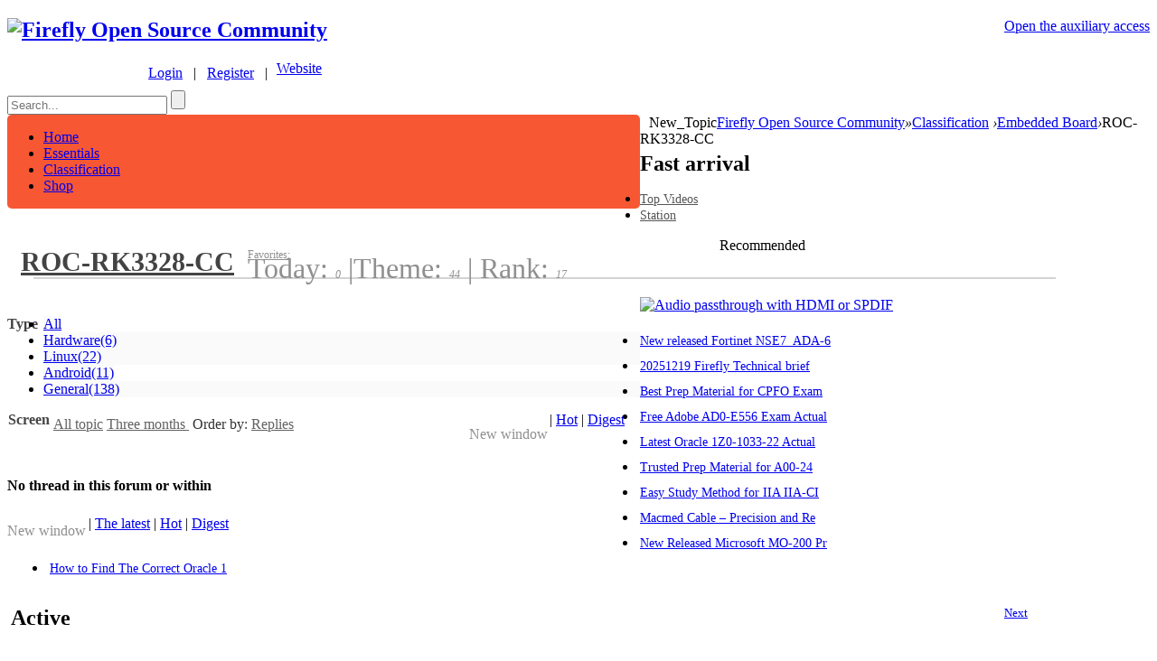

--- FILE ---
content_type: text/html; charset=gbk
request_url: https://bbs.t-firefly.com/forum.php?mod=forumdisplay&fid=159&filter=digest&digest=1&typeid=201&orderby=replies&dateline=7948800
body_size: 12198
content:
<!DOCTYPE html PUBLIC "-//W3C//DTD XHTML 1.0 Transitional//EN" "http://www.w3.org/TR/xhtml1/DTD/xhtml1-transitional.dtd">
<html xmlns="http://www.w3.org/1999/xhtml">
<head>
<meta http-equiv="Content-Type" content="text/html; charset=gbk" />
<title>Android - ROC-RK3328-CC -  Firefly Open Source CommunityROC-RK3328-CC</title>

<meta name="keywords" content="ROC-RK3328-CC" />
<meta name="description" content="ROC-RK3328-CC ,Firefly Open Source Community" />
<meta name="generator" content="Discuz! X3.1" />
<base href="https://bbs.t-firefly.com/" /><link rel="stylesheet" type="text/css" href="data/cache/style_5_common.css?bpc" /><link rel="stylesheet" type="text/css" href="data/cache/style_5_forum_forumdisplay.css?bpc" /><script type="text/javascript">var STYLEID = '5', STATICURL = 'static/', IMGDIR = 'static/image/common', VERHASH = 'bpc', charset = 'gbk', discuz_uid = '0', cookiepre = 'KsJe_2132_', cookiedomain = '', cookiepath = '/', showusercard = '0', attackevasive = '0', disallowfloat = 'viewwarning', creditnotice = '1|Prestige|,2|Money|,3|Contribution|', defaultstyle = '', REPORTURL = 'aHR0cDovL2Jicy50LWZpcmVmbHkuY29tL2ZvcnVtLnBocD9tb2Q9Zm9ydW1kaXNwbGF5JmZpZD0xNTkmZmlsdGVyPWRpZ2VzdCZkaWdlc3Q9MSZ0eXBlaWQ9MjAxJm9yZGVyYnk9cmVwbGllcyZkYXRlbGluZT03OTQ4ODAw', SITEURL = 'https://bbs.t-firefly.com/', JSPATH = 'static/js/', DYNAMICURL = '';</script>
<script src="static/js/common.js?bpc" type="text/javascript"></script>
<link rel="shortcut icon" type="image/x-icon" href="favicon.ico">
    
 <meta name="application-name" content="Firefly Open Source Community" />
<meta name="msapplication-tooltip" content="Firefly Open Source Community" />
<meta name="msapplication-task" content="name=Classification;action-uri=https://bbs.t-firefly.com/forum.php;icon-uri=https://bbs.t-firefly.com/static/image/common/bbs.ico" />
<link rel="archives" title="Firefly Open Source Community" href="https://bbs.t-firefly.com/archiver/" />
<link rel="alternate" type="application/rss+xml" title="Firefly Open Source Community - Firefly Open Source Community" href="https://bbs.t-firefly.com/forum.php?mod=rss&fid=159&amp;auth=0" />
<script src="static/js/forum.js?bpc" type="text/javascript"></script>

<!-- jquery包引用 -->
<script src="template/tchip_one/js/jquery-1.8.3.min.js" type="text/javascript"></script>  

<script type="text/javascript">  
var num = 0;
$(function(){
$$("#toUserActive").click(function(){
if(num==6){
num = 0;
}
$$.get('/en/forum.php?mod=forumdisplay&fid=90&member=active&num='+num,function(data){
$$(".ajax-member").html(data);	
});
num++;
});
});

     var $$ = jQuery.noConflict();
</script> 

</head>
<style type="text/css">
    #customBtn {
display: inline-block;
color: white;
width: 132px;
height: 22px;
border-radius: 3px;
line-height: 22px;
background-color: #cc3732;
background-image: url(/static/image/common/gg_login.png);
background-repeat: no-repeat;
cursor:pointer;
    }
    span.label {
      font-weight: bold;
    }

.xl1 li a{
    font-size:12px;
 }
  .xl1 ul{

  }
    .tchip_li li{
    	
      padding:5px 3px;
   }
  .tchip_li li a{
   font-size:13px;
  }
  .tchip_li li a:hover{
   color:#FC7A5C;
  }
  .mls img{
    border-radius:5px;
  }
  #phone_info_box{
border:#CCCCCC solid 1px;
    
    border-radius:5px;
    margin:15px 0px;
  }
  .u_p_ext{
margin:5px 10px ;
  }
  .p_ver{

    float:left;
    
  }
.slidebar li{width:14px;height:14px;margin:0 5px;}
.slidebar li.on {width:11px;height:11px;margin:2px 5px 0 5px;}

</style>
<script type="text/javascript">
<!--
   

      
//-->
</script>

<body id="nv_forum" class="pg_forumdisplay" onkeydown="if(event.keyCode==27) return false;">
<div id="append_parent"></div>
<div id="ajaxwaitid"></div>

<!--顶部导航 -->
<div id="toptb" class="cl">
<div class="wp">
<div class="z">

</div>
<div class="y" style="float:right;">
<a id="switchblind" href="javascript:;" onClick="toggleBlind(this)" title="Open the auxiliary access" class="switchblind">Open the auxiliary access</a>
</div>
</div>
</div>
       <!--顶部导航 -->
       
<div id="qmenu_menu" class="p_pop blk" style="display: none;">
<div class="ptm pbw hm">
Please <a href="javascript:;" class="xi2" onclick="lsSubmit()"><strong>Login</strong></a> After using the shortcut navigation<br />No Account? <a href="member.php?mod=register" class="xi2 xw1">Register</a>
</div>
</div><!-- 头部 -->
<div id="hd">
<div class="wp" >
<div class="hdc cl" style="margin:0px;"><h2><a href="./" title="Firefly Open Source Community">

<img src="template/image/logo2023.png" alt="Firefly Open Source Community" border="0" />
</a>
</h2>
<div><style>
.user-icons{
display: inline-block;
background-image: url(template/image/user-icon.png);
background-repeat: no-repeat;
background-position: left 6px;
padding-left: 24px;
}

.chabox{
position: absolute;
left: -29px;
top: 0px;
height: 211px;
width: 124px;
text-align: left;
z-index:999;
}

.sele{
background-image: url("template/image/select.gif");
background-repeat: no-repeat;
background-position: center center;
height: 8px;
width: 19px;
display: inline-block;
}
.chabox .ind{
background-image: url("template/image/top.png");
background-repeat: no-repeat;
line-height: 37px;
height: 39px;
width: 124px;
padding-left:29px;
}
.chabox .son{
/* background-image: url("template/image/mids.png");
background-repeat: no-repeat; */
text-align:center;
line-height:34px;
height: 35px;
width: 120px;
margin-left: 1px;
background: #fff;
border-bottom: 1px solid #E3E3E4;
border-right: 1px solid #E3E3E4;
border-left: 1px solid #E3E3E4;
border-radius: 0 0 5px 5px;
}
.chabox .bot{
background-image: url("template/image/bot.png");
background-repeat: no-repeat;
text-align:center;
line-height:35px;
height: 37px;
width: 124px;
}
#um .chabox .bot a{
color:#e85b38;
font-size:14px;
background-image: url("template/image/car.png");
background-repeat: no-repeat;
padding-left:25px;
}
#um .chabox .bot a:hover{
color:#fd864d;
background-image: url("template/image/car-ho.png");
background-repeat: no-repeat;
}

#um .chabox .son a:hover{
color:#fd864d;
}

#son1 a:hover{ color:#e85b38; text-decoration:none; }

</style>
<script type="text/javascript">
<!--
 function user_info(obj){

showMenu({'ctrlid':obj.id,'duration':2,'ctrlclass':'user_info'});

}
function tchip_info(obj){

  showMenu({'ctrlid':obj.id,'duration':2,'ctrlclass':'tchip_info'});
  
}
function tchip_info_out(){
$$("#tchip_web").css("margin-left","0");
}

$$(function(){
$$(".langBox").mouseover(function() {
$$(".chabox").show();
});

$$(".langBox").mouseout(function() {
$$(".chabox").hide();
});	
});


//-->
</script>
<style>
<!--

-->
</style>

<div id="um" >

  <div style="float:left;margin:5px 10px 0px 120px;" class="user-header">&nbsp;&nbsp;&nbsp;<a class="user-icons" href="member.php?mod=logging&amp;action=login">Login</a><span>&nbsp;&nbsp;&nbsp;|&nbsp;&nbsp;&nbsp;</span><a href="member.php?mod=register">Register</a><span>&nbsp;&nbsp;&nbsp;|</span></div>
 
  
  
   <div class="langBox" id="header_tchip_info" style="float:left;">
  <a class="avt y" href="http://en.t-firefly.com" target="_blank" ><span id="tchip_web">Website</span><span class="sele"></span></a>
  <div class="chabox" style="display:none;">
  <div class="ind"><a class="avt y" href="http://en.t-firefly.com" target="_blank" ><span id="tchip_web">Website</span><span class="sele"></span></a></div>
 <div class="son" id="son1"><a href="http://dev.t-firefly.com/" target="_blank">中文社区</a></div>
<!--  <div class="son" id="son1"><a href="http://en.t-firefly.com/product/industry/aio_3399.html" target="_blank">AIO-3399J</a></div>
 <div class="son" id="son1"><a href="http://en.t-firefly.com/product/industry/aio_3288.html" target="_blank">AIO-3288J</a></div>
 <div class="son" id="son1"><a href="http://en.t-firefly.com/product/rocrk3328cc.html" target="_blank">ROC-RK3288-CC</a></div>
<div class="son" id="son1"><a href="http://en.t-firefly.com/product/rk3399/index.html" target="_blank">Firefly-RK3399</a></div>
<div class="son" id="son1"><a href="http://en.t-firefly.com/product/rk3288/index.html" target="_blank">Firefly-RK3288</a></div>
<div class="son" id="son1"><a href="http://en.t-firefly.com/product/prime/index.html">FirePrime</a></div>
<div class="bot" id="son1"><a href="http://shop.t-firefly.com" target="_blank">Buy</a></div> -->
  </div>
</div>
</div>
  <div id="header_tchip_info_menu" style="display:none;">
<div class="uinfo_t_bg"></div>
<div class="uinfo_t_box">
<ul class="uinfo_t_box_other">
<li>内测申请</li>
<li>四格报告</li>
<li>机型投票</li>
<li>English</li>
</ul>
</div></div>
 <div style="clear:both; margin-bottom:10px;"></div>
<!-- 搜索 --> <div  id="searchbar" class="cl">
<form id="scbar_form" method="post" autocomplete="off" onsubmit="searchFocus($('scbar_txt'))" action="search.php?searchsubmit=yes" target="_blank">
<input type="hidden" name="mod" id="scbar_mod" value="search" />
<input type="hidden" name="formhash" value="970f7004" />
<input type="hidden" name="srchtype" value="title" />
<input type="hidden" name="srhfid" value="159" />
<input type="hidden" name="srhlocality" value="forum::forumdisplay" />
<script type="text/javascript">
    function clearvalue(id){
        //alert(id);
                  // $$('#'+id).attr("value","");
    }
</script>
 <input id="scbar_txt" onfocus='clearvalue(this.id)'type="text" autocomplete="off" value="" name="srchtxt" placeholder="Search...">
         <input id="scbar_submit" type="submit" name="searchsubmit" value="">

</form>
</div>

 </div>
</div>
                
<div class="p_pop h_pop" id="mn_userapp_menu" style="display: none"></div><div id="mu" class="cl">
</div></div>
</div>             <!-- 主导航 -->
<div id="nv" style="margin-top:0px;margin:0 auto;min-width: 1000px;">
<div  class="nvleft" style="width:700px;overflow:hidden;background-color: #F75733;border-radius:5px;float: left;">
<a href="javascript:;" id="qmenu" onMouseOver="delayShow(this, function () {showMenu({'ctrlid':'qmenu','pos':'34!','ctrlclass':'a','duration':2})})"></a>
<ul>  
  
  
  
  
  
  
<li id="mn_Nd041" ><a href="forum.php?mod=forumdisplay&fid=100" hidefocus="true"  >Home</a></li>   
  
<li id="mn_N47e1" ><a href="forum.php?gid=154" hidefocus="true"  >Essentials</a></li>   
  
<li id="mn_forum" ><a href="forum.php" hidefocus="true"  >Classification</a></li>   
  
<li id="mn_Nc74d" ><a href="https://www.firefly.store" hidefocus="true"  >Shop</a></li>   
                    
</ul>
</div>
<div class="big_post_btn" style="float: left;margin-left: 10px;">
   <a onclick="showDialog('<div id=dialog_login><div id=tchip_login><a href=member.php?mod=logging&action=login><span></span></a><a id=a_1 href=member.php?mod=logging&action=login>Login</a></div><div id=tchip_reg><a href=member.php?mod=register><span></span></a><a id=a_2 href=member.php?mod=register>register</a></div></div>',
'info','<div id=tchip_title>You need to log in to continue the operation</div>')">New_Topic</a>
  
</div>
</div>
 <!-- 主导航 -->
       <!-- 头部 -->
<div id="wp" class="wp">


<style>
<!--
    .bankname{width:50px;font-weight:bold;color:#434343;float:left;}
    .song14{font-family:宋体;font-size:14px;}
    .counts{font-size:12px;color:#8f8f8f;}
    .showmenu_miui{color:#626262;}
    .pgb a{border:solid #E6E6E6 1px!important;border-radius:5px!important;font-family:宋体;font-size:13px;color:#999999;}
    .tchip_recommed  .b_t{margin:5px 0;}
    /* .mls li{margin:2px 4px;} */
   .tchip_li{}
   .tchip_recommed .xl2 li a{color:#959595;}
   .mls li:nth-child(3n-1){margin:0 30px;}
   .tchip_li{padding:0 14px;}
   .tchip_li li a{font-size: 14px;}
   .tchip_recommed .xl2 li a{color:#555;font-size: 14px;}

   .slidebar{
      position: absolute; 
      top: 260px!important; 
      left: 300px!important;
   }
   .slidebar li{
   width: 11px; height: 11px;
  border-radius:8px;
  margin: 2px 5px 0 5px;
   }
   .drag .frame-1-2-l{
   width: 250px;
   }
   .drag .frame-1-2-r{
   width: 420px;
   }
   .index_hot_posts h3{
   font-size: 16px; color: #555; margin-bottom: 10px;
   }
   .index_hot_posts ul{
   /* margin-top: 10px; */
   }
   .index_hot_posts ul li{
   margin-bottom: 6px;
   }
   .index_hot_posts ul li a{
   font-size: 13px; color: #555;
   }
   .index_hot_posts .hot_head_right a{
    font-size: 14px; color: #fff; background: #f26039;
    padding: 4px 8px;
    	border-radius: 5px;
    	cursor: pointer;
   }
-->
</style>
<style id="diy_style" type="text/css"></style>

<!--[diy=diynavtop]--><div id="diynavtop" class="area"></div><!--[/diy]-->
<div id="pt" class="bm cl">
<div class="z" >
<a href="./" class="nvhm" title="Home">Firefly Open Source Community</a><em>&raquo;</em><a href="forum.php">Classification</a> <em>&rsaquo;</em><a href="forum.php?mod=forumdisplay&fid=259">Embedded Board</a><em>&rsaquo;</em>ROC-RK3328-CC</div>
</div>
 
<div class="wp">
<!--[diy=diy1]--><div id="diy1" class="area"></div><!--[/diy]-->
</div>
<div class="boardnav" style="margin-top:0px; margin-bottom:62px;">
<div id="ct" class="wp cl">
       <!-- 主题列表页开始 -->


<div class="drag">
<!--[diy=diy4]--><div id="diy4" class="area"></div><!--[/diy]-->
</div>




<div id="pgt" class="bm bw0 pgs cl" style="display:none;">
<span id="fd_page_top"></span>
<span class="pgb y"  ><a href="forum.php">Back</a></span>
<a href="javascript:;" id="newspecial" onmouseover="$('newspecial').id = 'newspecialtmp';this.id = 'newspecial';showMenu({'ctrlid':this.id})" onclick="showWindow('newthread', 'forum.php?mod=post&action=newthread&fid=159')" title="Add thread"><img src="static/image/common/pn_post.png" alt="Add thread" /></a>    <script type="text/javascript">
        function move_fast_dxcaptha_before_submit() {
            if($('livereplysubmit')){
                var livereplysubmit = document.getElementById('livereplysubmit');
                var dxcaptha = document.getElementById('dx_forumdisplay_postbutton_top');

                var parentNode = livereplysubmit.parentNode;
                parentNode.insertBefore(dxcaptha, livereplysubmit);
            }else{
                $('dx_forumdisplay_postbutton_top').style.display = "none";
            }
        }
        _attachEvent(window, 'load', move_fast_dxcaptha_before_submit);

    </script></div>

<div style="float: left; width: 700px;">
<!-- 帖子列表 -->
<div class="forum_list_lefts" style="overflow:hidden;width:700px;float:left;height:auto;">

<!-- 每日语录 -->
<div  id="threadlist" class="tl bm bmw">
<!-- 版块分区名称 -->
<h1 class="xs2" style="height:auto;overflow:hidden;">
<!-- 版块分区名称 -->
<div style="width:auto;float:left; line-height:76px; margin-left:15px;"><a style="font-size:30px;color:#434343" href="forum-159-1.html">ROC-RK3328-CC</a></div>
<div class="song12" style="margin:23px 0 0 15px;;float:left;width:auto;color:#8F8F8F;font-weight:normal;">
<!-- 收藏 -->
<a style="display:block;padding:0px;margin:0; color:#8f8f8f; font-size:12px;" href="home.php?mod=spacecp&amp;ac=favorite&amp;type=forum&amp;id=159&amp;handlekey=favoriteforum&amp;formhash=970f7004"  onclick="showWindow(this.id, this.href, 'get', 0);">Favorites:
<span class="xi1" id="number_favorite"  style="display:none;"><span id="number_favorite_num">0</span></span></a>
<!-- 今日贴数-->
<span style=" line-height:14px; color:#8f8f8f">Today: <em class="counts" >0</em>
<!-- 主题数--><span class="pipe">|</span>Theme: <em class="counts">44</em>
<span class="pipe">|</span>
Rank: <em class="counts">17</em>
</span>

</div>



<!-- 版主 -->
<div class="" style="float:right; font-size:12px; font-weight:normal; margin-top:39px;">
<!-- 主题、排名、发贴 -->
<!--<div class="bm bml pbn" style="height:auto;background:#F0F0F0;margin:0px;border:0px;">-->
<div class="bm_h cl" style="height:auto;">
<!-- 隐藏起来 -->
<span class="y" style="display:none;">
<a style="" href="home.php?mod=spacecp&amp;ac=favorite&amp;type=forum&amp;id=159&amp;handlekey=favoriteforum&amp;formhash=970f7004" id="a_favorite" class="fa_fav" onclick="showWindow(this.id, this.href, 'get', 0);">Add to favorites <strong class="xi1" id="number_favorite"  style="display:none;">(<span id="number_favorite_num">0</span>)</strong></a>
<span class="pipe">|</span><a href="forum.php?mod=rss&amp;fid=159&amp;auth=0" class="fa_rss" target="_blank" title="RSS">Rss</a>
</span>


</div>

</div>




</h1>



<!-- 过滤 -->

<div class="forum-display-header">
<!-- 版块过滤 -->
<!-- 分类过滤 -->
<div>
<!-- 分类名 -->
<div class="bankname song12" style="float:left; width:auto; margin-right: 4px;">Type</div>
<ul id="thread_types" class="ttp bm cl song12" style="border:0;">
<li id="ttp_all" >
<a style="border:0;background:#FAFAFA;"  href="forum.php?mod=forumdisplay&amp;fid=159">All</a></li><li style="background:#FAFAFA;"><a style="border:0;background:#FAFAFA;"  href="forum.php?mod=forumdisplay&amp;fid=159&amp;filter=typeid&amp;typeid=199&digest=1&orderby=replies&dateline=7948800">
Hardware<span class="xg1 sec_counts">(6)</span></a></li>
<li style="background:#FAFAFA;"><a style="border:0;background:#FAFAFA;"  href="forum.php?mod=forumdisplay&amp;fid=159&amp;filter=typeid&amp;typeid=200&digest=1&orderby=replies&dateline=7948800">
Linux<span class="xg1 sec_counts">(22)</span></a></li>
<li class="xw1 a"><a style="background:#FAFAFA;border:0;" href="forum.php?mod=forumdisplay&amp;fid=159">
Android<span class="xg1 sec_counts">(11)</span></a></li>
<li style="background:#FAFAFA;"><a style="border:0;background:#FAFAFA;"  href="forum.php?mod=forumdisplay&amp;fid=159&amp;filter=typeid&amp;typeid=202&digest=1&orderby=replies&dateline=7948800">
General<span class="xg1 sec_counts">(138)</span></a></li>
</ul>
</div>

<!--筛选-->
<div class="filter_sel" style="height:47px; margin-left:-17px; padding-left:18px; padding-right:17px;">
<!--  -->
<style>

</style>
<span class="bankname song12">Screen</span>

<span class="song12 z" style=" height:47px;">
<a id="filter_special" class="showmenu_miui xi2" onclick="showMenu(this.id)" href="javascript:;">All topic</a>
<a id="filter_threadtimes" class="showmenu_miui a_g" onclick="showMenu(this.id)" href="javascript:;">
           Three months        </a>

<a style="display:inline-block;height:28px;line-height:28px; color:#333;">&nbsp;Order by: </a>
<a id="filter_threadsort" class="showmenu_miui a_g" onclick="showMenu(this.id)" href="javascript:;">
   Replies </a>
</span>
<span class="song12"style="color:#99999;float:right;">
   <span id="atarget" onclick="setatarget(1)" class="y" title="Open posts in a new window" style="color:#8F8F8F;float:left;margin-top:16px; margin-right:2px;" >New window</span>
<span class="pipe">|</span>
<a href="forum.php?mod=forumdisplay&amp;fid=159&amp;filter=heat&amp;orderby=heats" class="xi2">Hot</a>
<span class="pipe">|</span>
<a href="forum.php?mod=forumdisplay&amp;fid=159&amp;filter=digest&amp;digest=1&typeid=201&orderby=replies&dateline=7948800" class="xi2 xw1">Digest</a>
</span>
</div>
</div>
<!-- 过滤 -->

<div class="threadlist_inner" style="margin-top:10px;">

<div class="bm_c" >
<script type="text/javascript">var lasttime = 1768759458;var listcolspan= '5';</script>
<div id="forumnew" style="display:none"></div>
<form  method="post" autocomplete="off" name="moderate" id="moderate" action="forum.php?mod=topicadmin&amp;action=moderate&amp;fid=159&amp;infloat=yes&amp;nopost=yes">
<input type="hidden" name="formhash" value="970f7004" />
<input type="hidden" name="listextra" value="page%3D1%26filter%3Ddigest%26digest%3D1%26typeid%3D201%26orderby%3Dreplies%26dateline%3D7948800" />
<table summary="forum_159" cellspacing="0" cellpadding="0" id="threadlisttableid" >
<tbody  id="separatorline" class="emptb">
<tr><td class="icn" ></td>
<th></th>
<td class="by"></td><td class="num"></td><td class="by"></td></tr></tbody>
<tbody  class="bw0_all"><tr><th colspan="5"><p class="emp">No thread in this forum or within</p></th></tr></tbody>
</table><!-- end of table "forum_G[fid]" branch 3/3 -->
</form>
</div>
</div>
</div>

<div id="filter_special_menu" class="p_pop" style="display:none" change="location.href='forum.php?mod=forumdisplay&fid=159&filter='+$('filter_special').value">
<ul>
<li><a href="forum.php?mod=forumdisplay&amp;fid=159">All Theme</a></li>
<li><a href="forum.php?mod=forumdisplay&amp;fid=159&amp;filter=specialtype&amp;specialtype=poll&digest=1&typeid=201&orderby=replies&dateline=7948800">Vote</a></li></ul>
</div>
<div id="filter_reward_menu" class="p_pop" style="display:none" change="forum.php?mod=forumdisplay&amp;fid=159&amp;filter=specialtype&amp;specialtype=reward&digest=1&typeid=201&orderby=replies&dateline=7948800&amp;rewardtype='+$('filter_reward').value">
<ul>
<li><a href="forum.php?mod=forumdisplay&amp;fid=159&amp;filter=specialtype&amp;specialtype=reward&digest=1&typeid=201&orderby=replies&dateline=7948800">All Reward</a></li>
<li><a href="forum.php?mod=forumdisplay&amp;fid=159&amp;filter=specialtype&amp;specialtype=reward&digest=1&typeid=201&orderby=replies&dateline=7948800&amp;rewardtype=1">The ongoing</a></li></ul>
</div>

<div id="filter_orderby_menu" class="p_pop" style="border:red solid 1px;display:none;">
<ul>
<li><a href="forum.php?mod=forumdisplay&amp;fid=159">Default sort</a></li>
<li><a href="forum.php?mod=forumdisplay&amp;fid=159&amp;filter=author&amp;orderby=dateline&digest=1&typeid=201&dateline=7948800">Post time</a></li>
<li><a href="forum.php?mod=forumdisplay&amp;fid=159&amp;filter=reply&amp;orderby=replies&digest=1&typeid=201&dateline=7948800">Replies</a></li>
<li><a href="forum.php?mod=forumdisplay&amp;fid=159&amp;filter=reply&amp;orderby=views&digest=1&typeid=201&dateline=7948800">View</a></li>
<li><a href="forum.php?mod=forumdisplay&amp;fid=159&amp;filter=lastpost&amp;orderby=lastpost&digest=1&typeid=201&dateline=7948800">Last Post</a></li>
<li><a href="forum.php?mod=forumdisplay&amp;fid=159&amp;filter=heat&amp;orderby=heats">Hot</a></li>
</ul>
</div>
<!--新窗，最新、、、如果打开的是首页的话，就显示在底部，其它的上面 -->
<div class="bm bw0 pgs cl pages" style=" margin-top:1px;">

<span class="song12" style="color: #99999;float:left; line-height:32px;" >
   <span id="atarget" onclick="setatarget(1)" class="y" title="Open posts in a new window" style="color:#8F8F8F;float:left;margin-top:8px; margin-right:3px;" >New window</span>
<span class="pipe">|</span>
<a href="forum.php?mod=forumdisplay&amp;fid=159" class="xi2">The latest</a>
<span class="pipe">|</span>
<a href="forum.php?mod=forumdisplay&amp;fid=159&amp;filter=heat&amp;orderby=heats" class="xi2">Hot</a>
<span class="pipe">|</span>
<a href="forum.php?mod=forumdisplay&amp;fid=159&amp;filter=digest&amp;digest=1&typeid=201&orderby=replies&dateline=7948800" class="xi2 xw1">Digest</a>
</span>



<span id="fd_page_bottom"></span>



</div>
<!--新窗，最新、、、-->
</div>
<!-- 过滤弹出框 -->
<div id="filter_threadtimes_menu" class="p_pop" style="width: 74px; position: absolute; z-index: 301; left: 160.6px; top: 109px;display:none;">
<ul class="pop_moremenu">

<li><a href="forum.php?mod=forumdisplay&amp;fid=159&amp;orderby=replies&amp;filter=dateline&digest=1&typeid=201&orderby=replies" >All time</a></li>
<li><a href="forum.php?mod=forumdisplay&amp;fid=159&amp;orderby=replies&amp;filter=dateline&amp;dateline=86400&digest=1&typeid=201&orderby=replies" >One day</a></li>
<li><a href="forum.php?mod=forumdisplay&amp;fid=159&amp;orderby=replies&amp;filter=dateline&amp;dateline=172800&digest=1&typeid=201&orderby=replies" >Two days</a></li>
<li><a href="forum.php?mod=forumdisplay&amp;fid=159&amp;orderby=replies&amp;filter=dateline&amp;dateline=604800&digest=1&typeid=201&orderby=replies" >One week</a></li>
<li><a href="forum.php?mod=forumdisplay&amp;fid=159&amp;orderby=replies&amp;filter=dateline&amp;dateline=2592000&digest=1&typeid=201&orderby=replies" >one month</a></li>
<li><a href="forum.php?mod=forumdisplay&amp;fid=159&amp;orderby=replies&amp;filter=dateline&amp;dateline=7948800&digest=1&typeid=201&orderby=replies" class="xw1">Three months</a></li>

</ul>
</div>

<div id="filter_threadsort_menu" class="p_pop" style="width:74px; position: absolute; z-index: 301; left: 279.233px; top: 108px;display:none;" >

<ul class="pop_moremenu">
<li><a href="forum.php?mod=forumdisplay&amp;fid=159&amp;filter=author&amp;orderby=lastpost&digest=1&typeid=201&dateline=7948800" >Reply time</a></li>
<li><a href="forum.php?mod=forumdisplay&amp;fid=159&amp;filter=author&amp;orderby=dateline&digest=1&typeid=201&dateline=7948800" >Post time</a></li>
<li><a href="forum.php?mod=forumdisplay&amp;fid=159&amp;filter=reply&amp;orderby=replies&digest=1&typeid=201&dateline=7948800" class="xw1">Replies</a></li>
<li><a href="forum.php?mod=forumdisplay&amp;fid=159&amp;filter=reply&amp;orderby=views&digest=1&typeid=201&dateline=7948800" >View</a></li>
</ul>
</div>


<!-- 帖子列表 -->
</div>
<div class="forum_list_rights">
   <!-- 发贴 -->
     <!-- 版块推荐 --> <div class="tchip_recommed special"><!--[diy=diy8]--><div id="diy8" class="area"><div id="framebAGffh" class="frame move-span cl frame-1"><div id="framebAGffh_left" class="column frame-1-c"><div id="framebAGffh_left_temp" class="move-span temp"></div><div id="portal_block_133" class="block move-span"><div id="portal_block_133_content" class="dxb_bc">  <h2 class="b_t">Fast arrival</h2>
<div class="module cl xl xl2">
 
<ul><li class="lc"><a href="forum.php?mod=forumdisplay&fid=204" title="Top Videos" target="_self" style="font-size:14px;">Top Videos</a></li><li><a href="http://station.t-firefly.com/" title="Station" target="_self">Station</a></li></ul>
</div> </div></div></div></div></div><!--[/diy]--></div><!-- 版块推荐 -->
     <!-- 热帖排行 --> <div class="tchip_recommed" style="padding: 0 4px;"><!--[diy=diy9]--><div id="diy9" class="area"><div id="frameSkGT0W" class="frame move-span cl frame-1"><div id="frameSkGT0W_left" class="column frame-1-c"><div id="frameSkGT0W_left_temp" class="move-span temp"></div><div id="portal_block_134" class="block move-span"><div id="portal_block_134_content" class="dxb_bc"><span class="b_t" style="padding: 0;font-size:16px;color:#000000;margin-left:5%;padding-left:2%;">Recommended</span>
<div style="width:90%;height:2px;background-color:#D3D3D3;margin-left:2%;margin-top:26px;">
</div>
<div class="module cl xld"><dl class="cl" style="margin-top:20px;">
	<dd class="m"><a href="forum.php?mod=viewthread&tid=270" target="_blank"><img src="data/attachment/forum/201411/18/230647vg7gd77a2gbaie71.jpg" width="230" height="200" alt="Audio passthrough with HDMI or SPDIF" /></a></dd>


</dl></div></div></div><div id="portal_block_135" class="block move-span"><div id="portal_block_135_content" class="dxb_bc"><div class="module tchip_li" style="padding: 0;">
<ul><li><a href="forum.php?mod=viewthread&tid=18307" title="New released Fortinet NSE7_ADA-6.3 Practice Exam Question PDF" target="_blank">New released Fortinet NSE7_ADA-6</a></li><li><a href="forum.php?mod=viewthread&tid=23077" title="20251219 Firefly Technical brief" target="_blank">20251219 Firefly Technical brief</a></li><li><a href="forum.php?mod=viewthread&tid=23117" title="Best Prep Material for CPFO Exam" target="_blank">Best Prep Material for CPFO Exam</a></li><li><a href="forum.php?mod=viewthread&tid=18345" title="Free Adobe AD0-E556 Exam Actual Questions 2025" target="_blank">Free Adobe AD0-E556 Exam Actual </a></li><li><a href="forum.php?mod=viewthread&tid=18715" title="Latest Oracle 1Z0-1033-22 Actual Free Exam Questions" target="_blank">Latest Oracle 1Z0-1033-22 Actual</a></li><li><a href="forum.php?mod=viewthread&tid=24776" title="Trusted Prep Material for A00-240 Success" target="_blank">Trusted Prep Material for A00-24</a></li><li><a href="forum.php?mod=viewthread&tid=25073" title="Easy Study Method for IIA IIA-CIA-Part2" target="_blank">Easy Study Method for IIA IIA-CI</a></li><li><a href="forum.php?mod=viewthread&tid=16089" title="Macmed Cable – Precision and Reliability with Premium IBP Adapter Cable Solution" target="_blank">Macmed Cable – Precision and Re</a></li><li><a href="forum.php?mod=viewthread&tid=16418" title="New Released Microsoft MO-200 Practice Exam Question PDF" target="_blank">New Released Microsoft MO-200 Pr</a></li><li><a href="forum.php?mod=viewthread&tid=16464" title="How to Find The Correct Oracle 1Z0-1077 Exam Dumps {2025}" target="_blank">How to Find The Correct Oracle 1</a></li></ul>
</div></div></div></div></div></div><!--[/diy]--></div><!-- 热帖排行-->
     <!-- 活跃会员 --> <div class="tchip_recommed"><!--[diy=diy10]--><div id="diy10" class="area"><div id="framekdM85m" class="frame move-span cl frame-1"><div id="framekdM85m_left" class="column frame-1-c"><div id="framekdM85m_left_temp" class="move-span temp"></div><div id="portal_block_136" class="block move-span"><div id="portal_block_136_content" class="dxb_bc"><div>
<h2 class="b_t" style="width:50%; height:44px; float:left;line-height: 40px; padding: 0 0 0 4px;">Active</h2><span style="width: 39%;line-height:40px;height:44px;float:left;text-align:right;font-size:13px; padding: 0 18px 0 0;"><a class="memberlink" href="javascript:void(0);" id="toUserActive">Next</a></span>
</div>
<div style="clear:both;"></div>
<div class="module cl ml mls song12">

<ul class="ajax-member"><li>
	<a href="home.php?mod=space&uid=682634" c="1" target="_blank"><img src="https://account.t-firefly.com/uc_server/avatar.php?uid=682634&size=small" width="70" height="67" alt="JhonWat" /></a>
	<p><a href="home.php?mod=space&uid=682634" title="JhonWat" target="_blank">JhonWat</a></p>
</li><li>
	<a href="home.php?mod=space&uid=683448" c="1" target="_blank"><img src="https://account.t-firefly.com/uc_server/avatar.php?uid=683448&size=small" width="70" height="67" alt="Hien2001" /></a>
	<p><a href="home.php?mod=space&uid=683448" title="Hien2001" target="_blank">Hien2001</a></p>
</li><li>
	<a href="home.php?mod=space&uid=679224" c="1" target="_blank"><img src="https://account.t-firefly.com/uc_server/avatar.php?uid=679224&size=small" width="70" height="67" alt="Jacksonleo01" /></a>
	<p><a href="home.php?mod=space&uid=679224" title="Jacksonleo01" target="_blank">Jacksonleo01</a></p>
</li><li>
	<a href="home.php?mod=space&uid=680445" c="1" target="_blank"><img src="https://account.t-firefly.com/uc_server/avatar.php?uid=680445&size=small" width="70" height="67" alt="diemchime" /></a>
	<p><a href="home.php?mod=space&uid=680445" title="diemchime" target="_blank">diemchime</a></p>
</li><li>
	<a href="home.php?mod=space&uid=679934" c="1" target="_blank"><img src="https://account.t-firefly.com/uc_server/avatar.php?uid=679934&size=small" width="70" height="67" alt="ProfessorJames" /></a>
	<p><a href="home.php?mod=space&uid=679934" title="ProfessorJames" target="_blank">ProfessorJames</a></p>
</li><li>
	<a href="home.php?mod=space&uid=680877" c="1" target="_blank"><img src="https://account.t-firefly.com/uc_server/avatar.php?uid=680877&size=small" width="70" height="67" alt="liamjame7292" /></a>
	<p><a href="home.php?mod=space&uid=680877" title="liamjame7292" target="_blank">liamjame7292</a></p>
</li></ul>
</div></div></div></div></div></div><!--[/diy]--></div><!-- 活跃会员-->
             <!-- 关注我们 --> <div class="tchip_recommed"><!--[diy=diy112]--><div id="diy112" class="area"><div id="framegU8G08" class="frame move-span cl frame-1"><div id="framegU8G08_left" class="column frame-1-c"><div id="framegU8G08_left_temp" class="move-span temp"></div><div id="portal_block_137" class="block move-span"><div id="portal_block_137_content" class="dxb_bc"><div style="padding: 0 4px;">
<h2 class="b_t" style="padding:0 4px;">Follow Us</h2>
<div style="padding:0 4px 10px 4px;"><div style="margin-bottom:7px"><a style="color:#555; font-size:14px; display:inline-block;text-align:left;width:66px;"  href="http://weibo.com/teefirefly"  target="_blank">Weibo</a><a style="color:#555; font-size:14px; display:inline-block;  text-align:center;width:88px;"  href="https://twitter.com/TeeFirefly"  target="_blank">Twitter</a><a style="color:#555; font-size:14px; display:inline-block;  text-align:center;width:90px;"  href="https://www.facebook.com/TeeFirefly"  target="_blank">Facebook</a></div></div>
<div style="clear:both;"></div>
<div style="text-align:center; margin-top:12px">
<img src="/upload/image/app/code.png" />
</div>
<div style="color:#888; font-size:14px; text-align:center; margin-top:12px;">WeChat</div>
</div></div></div></div></div></div><!--[/diy]--></div><!-- 关注我们-->
</div>
<!--[diy=diyfastposttop]--><div id="diyfastposttop" class="area"></div><!--[/diy]-->
<!-- 隐藏快速 回复框  -->
<!--
<script type="text/javascript">
var postminchars = parseInt('2');
var postmaxchars = parseInt('0');
var disablepostctrl = parseInt('0');
var fid = parseInt('159');
</script>
<div id="f_pst" class="bm">
<div class="bm_h">
<h2>Quick post</h2>
</div>
<div class="bm_c">
<form method="post" autocomplete="off" id="fastpostform" action="forum.php?mod=post&amp;action=newthread&amp;fid=159&amp;topicsubmit=yes&amp;infloat=yes&amp;handlekey=fastnewpost" onSubmit="return fastpostvalidate(this)">

<div id="fastpostreturn" style="margin:-5px 0 5px"></div>

<div class="pbt cl">
<div class="ftid">
<select name="typeid" id="typeid_fast" width="80">
<option value="0" selected="selected">Select a topic type</option><option value="199">Hardware</option>
<option value="200">Linux</option>
<option value="201">Android</option>
<option value="202">General</option>
</select>
</div>
<script type="text/javascript" reload="1">simulateSelect('typeid_fast');</script>
<input type="text" id="subject" name="subject" class="px" value="" onkeyup="strLenCalc(this, 'checklen', 120);" tabindex="11" style="width: 25em" />
<span>You can also enter  <strong id="checklen">120</strong>  Characters</span>
</div>

<div class="cl">
<div id="fastposteditor">
<div class="tedt">
<div class="bar">
<span class="y">
<a href="forum.php?mod=post&amp;action=newthread&amp;fid=159" onclick="switchAdvanceMode(this.href);doane(event);">High mode</a>
</span><script src="static/js/seditor.js?bpc" type="text/javascript"></script>
<div class="fpd">
<a href="javascript:;" title="Text bold" class="fbld">B</a>
<a href="javascript:;" title="Set the text color" class="fclr" id="fastpostforecolor">Color</a>
<a id="fastpostimg" href="javascript:;" title="Picture" class="fmg">Image</a>
<a id="fastposturl" href="javascript:;" title="Add link" class="flnk">Link</a>
<a id="fastpostquote" href="javascript:;" title="Quote" class="fqt">Quote</a>
<a id="fastpostcode" href="javascript:;" title="Code" class="fcd">Code</a>
<a href="javascript:;" class="fsml" id="fastpostsml">Smilies</a>
</div></div>
<div class="area">
<div class="pt hm">
You need to login before you can post <a href="member.php?mod=logging&amp;action=login" onclick="showWindow('login', this.href)" class="xi2">Login</a> | <a href="member.php?mod=register" class="xi2">Register</a>
</div>
</div>
</div>
</div>
<div id="seccheck_fastpost">
</div>

<input type="hidden" name="formhash" value="970f7004" />
<input type="hidden" name="usesig" value="" />
</div>


<p class="ptm pnpost">
<a href="home.php?mod=spacecp&amp;ac=credit&amp;op=rule&amp;fid=159" class="y" target="_blank">This forum Credits Rules</a>
<button type="submit" onmouseover="checkpostrule('seccheck_fastpost', 'ac=newthread');this.onmouseover=null" name="topicsubmit" id="fastpostsubmit" value="topicsubmit" tabindex="13" class="pn pnc"><strong>Post a Topic</strong></button>
    <script type="text/javascript">
        function move_dxcaptha_before_submit() {
            var gt_submitBtn = document.getElementById('fastpostsubmit');
            var prependData = gt_submitBtn.parentNode.childNodes[0];
            var dxcaptha = document.getElementById('dx_forumdisplay_fastpost_btn_extra');
            gt_submitBtn.parentNode.insertBefore(dxcaptha, prependData);
        }

        _attachEvent(window, 'load', move_dxcaptha_before_submit);


        function get_button(){
            var b = [];
            var buttons = document.getElementsByTagName("button")
            for(var i=0; i<buttons.length; i++){
                var button = buttons[i];
                if(button.type == "submit"){
                    b.push(button)
                }
            }   
            return b;           
        }
        

        window.gt_custom_ajax = function (status, $) {
            function refresh(){
                setTimeout(function(){
                    $(".gt_refresh_button").click();
                },3000);
            }
            if(status) {
              var buttons = get_button();
              for(var i in buttons){
                _attachEvent(buttons[i], 'click', refresh);
              }
              
            }
         }
     </script></p>
</form>
</div>
</div>    
           -->
<!--[diy=diyforumdisplaybottom]--><div id="diyforumdisplaybottom" class="area"></div><!--[/diy]-->
</div>
    <!-- 主题列表页结束 -->

</div>
</div>
<script type="text/javascript">document.onkeyup = function(e){keyPageScroll(e, 0, 0, 'forum.php?mod=forumdisplay&fid=159&filter=digest&orderby=replies&digest=1&typeid=201&orderby=replies&dateline=7948800&', 1);}</script>

<div class="wp mtn">
<!--[diy=diy3]--><div id="diy3" class="area"></div><!--[/diy]-->
</div>
<script>fixed_top_nv();</script><style>
<!--
.fcaidan em,.fcaidan span{
vertical-align: middle;
color:#dee1de;
}
.powerby{margin:auto;text-align:center;font-size:14px; color:#dee1de;}
.fcaidan em a,.powerby a{cursor:pointer;color:#dee1de;font-size:14px;}
.fcaidan em a:hover,.powerby a:hover{
color::#ffffff;
}
.fcaidan{
margin-top: 10px;
margin-right: 0;
margin-bottom: 0px;
margin-left: 0;
}
.fcaidan em{font-style:normal!important;font-size:14px;}
#ft .pies{
margin: 0 7px 0px 9px;
color: #dee1de;
font-weight: bold;
}
.public{
display: inline-block;
cursor: pointer;
margin-top: -2px;
margin-top: 0px\9;
margin-right: 0;
margin-bottom: 0;
margin-left: 11px;
}
.gmail{
width: 20px;
height: 15px;
background-image: url(template/image/gmailhover.png);
background-repeat: repeat;
}
a:hover .gmail{
background-image: url(template/image/gmail.png);
background-repeat: no-repeat;
}
.weibo{
width: 18px;
height: 15px;
background-image: url(template/image/weibohover.png);
background-repeat: no-repeat;
}
a:hover .weibo{
background-image: url(template/image/weibo.png);
background-repeat: no-repeat;
}
.fc{
width: 15px;
height: 15px;
background-image: url(template/image/facebookhover.png);
background-repeat: no-repeat;
}
a:hover .fc{
background-image: url(template/image/facebook.png);
background-repeat: no-repeat;
}
.tw{
width: 18px;
height: 15px;
background-image: url(template/image/twitterhover.png);
background-repeat: no-repeat;
}
a:hover .tw{
background-image: url(template/image/twitter.png);
background-repeat: no-repeat;
}





.new-footer{
width: 100%;
font-family: Arial, Helvetica, sans-serif;
font-size: 14px;
color: #818181;	
border-top-width: 1px;
border-top-style: solid;
border-top-color: #e7e6e6;
background-color:#f8f8f8;
}
.new-footer .fmain{
width: 1110px;
margin-top: 0px;
margin-right: auto;
margin-bottom: 0px;
margin-left: auto;
padding-top: 36px;
padding-right: 10px;
/* padding-bottom: 26px; */
padding-bottom: 0px\9;
padding-left: 10px;
color:#a5a5a5;
font-size:14px;
}
.new-footer .copy-info{
height: 50px;
line-height: 50px;
color: #a1a1a1;
text-align: center;
background-color: #2b3033;
}
.new-footer .fl2{
width: 81px;
height:82px;
float: left;
margin-left:23px;
margin-right:25px;
}
.new-footer .fll{
width: 442px;
float: left;
border-right-width: 1px;
border-right-style: solid;
border-right-color: #EBEBEB;
}
.new-footer .fll .lo img{
margin-bottom:8px;
margin-top:5px;
}
.new-footer .fll ul{
margin-top: 6px;
height: 22px;
margin-bottom: 6px;
list-style-type: none;
padding:0;
}
.new-footer .fll ul li{
float:left;
width:auto;
}
.new-footer .fll ul li a{
height:18px;
display:inline-block;
margin-right:10px;
}
.new-footer .fll ul li a.weiboo{
width:64px;
background-image: url(template/image/foot/weibo.png);
background-repeat: no-repeat;
background-position: left center;	
}
.new-footer .fll ul li a:hover.weiboo{
background-image: url(template/image/foot/weibo-ho.png);
background-repeat: no-repeat;
background-position: left center;	
}
.new-footer .fll ul li a.facebook{
width:82px;
background-image: url(template/image/foot/facebook.png);
background-repeat: no-repeat;
background-position: left center;	
}
.new-footer .fll ul li a:hover.facebook{
background-image: url(template/image/foot/facebook-ho.png);
background-repeat: no-repeat;
background-position: left center;	
}
.new-footer .fll ul li a.twitter{
width:64px;
background-image: url(template/image/foot/twitter.png);
background-repeat: no-repeat;
background-position: left center;	
}
.new-footer .fll ul li a:hover.twitter{
background-image: url(template/image/foot/twitter-ho.png);
background-repeat: no-repeat;
background-position: left center;	
}
.new-footer .fll ul li a.google{
width:73px;
background-image: url(template/image/foot/google.png);
background-repeat: no-repeat;
background-position: left center;	
}
.new-footer .fll ul li a:hover.google{
width:73px;
background-image: url(template/image/foot/google-ho.png);
background-repeat: no-repeat;
background-position: left center;	
}
.new-footer .fll ul li a.YouTube{
width:82px;
background-image: url(template/image/foot/YouTube.png);
background-repeat: no-repeat;
background-position: left center;	
}
.new-footer .fll ul li a:hover.YouTube{
width:82px;
background-image: url(template/image/foot/YouTube-ho.png);
background-repeat: no-repeat;
background-position: left center;	
}
.new-footer .fll ul li a.weixin{
width:74px;
background-image: url(template/image/foot/weichart.png);
background-repeat: no-repeat;
background-position: left center;	
}
.new-footer .fll ul li a:hover.weixin{
background-image: url(template/image/foot/weichart-ho.png);
background-repeat: no-repeat;
background-position: left center;	
}
.new-footer .fll ul li .weixin_box{
background-image: url(template/image/foot/weixin.png);
background-repeat: no-repeat;
position: absolute;
height: 178px;
width: 165px;
left: -75px;
top: -179px;
display:none;
}
.new-footer a{
font-size: 14pz;
color: #a5a5a5;
font-family: Arial, Helvetica, sans-serif;
}
.new-footer a:hover{
color: #e67817;
text-decoration: none;	
}
.new-footer .fll .copy{
cursor: default;
margin-top: 2px;
height: 18px;
font-family: Arial, Helvetica, sans-serif;
font-size: 14px;
color: #818181;
}

.new-footer .frr{
margin-top:-3px;
width: 230px;
float: right;
cursor:default;
margin-left:37px;
}
.new-footer .frr .ftit{
font-family: Arial, Helvetica, sans-serif;
width: 155px;
font-size:16px;
margin-bottom: 6px;
color:#666666;
}
.new-footer .frr .fcontent{
margin-top:1px;
height: 81px;
width: 260px;
font-size:13px;
font-family: Arial, Helvetica, sans-serif;
color:#818181;
}
.new-footer .frr .fcontent div{
margin-bottom:2px;
}
.new-footer .frr .fcontent div span{
vertical-align:baseline;
color:#585858;
}
.new-footer .frr .fcontent div:hover span{
color: #e67817;
}
.new-bottom{
background-color: #f1f0f0;
height: 18px;
width: 100%;
}
-->
</style>

</div>
    <!--??????-->
    <script>
      function tanchu(){	  
document.getElementById("box_01").style.display ="block";
  }
  function yichu(){
 document.getElementById("box_01").style.display ="none";
  }
    </script>
    <div class="new-footer">
 <div class="fmain">
  <div class="fl2"><img  src="template/image/logo2023.png" /></div>
  <div class="fll">
    <div class="lo"><img src="template/image/foot/foot_font.png" /></div>
   <div class="links">
    <ul>
    
     <li><a class="facebook" href="https://www.facebook.com/TeeFirefly" target="_blank"></a></li>
     <li><a class="twitter" href="https://twitter.com/TeeFirefly" target="_blank"></a></li>
     <li><a class="YouTube" href="https://www.youtube.com/channel/UCk7odZvUrTG0on8HXnBT7gA" target="_blank"></a></li>
     <li style="position:relative;">
      <a class="weixin" href="javascript:void(0);" target="_blank" onmousemove="tanchu()" onmouseout="yichu()"></a>
      <div class="weixin_box" id="box_01">&nbsp;</div>
     </li>
    </ul>
   </div>
   <div style="clear:both;"></div>
  </div>
  
  <div class="frr">
   <div class="ftit"></br></div>
   <div class="fcontent">
    
<div><span>Service Hotline</span> : (+86)18688117175</div>


   </div>
  </div>
  
  <div class="frr">
   <div class="ftit">Contact us</div>
   <div class="fcontent">
    <div><span>E-mail</span> : global@t-firefly.com</div>
   </div>
  </div>
  <div style="clear:both;"></div>
 </div>
<div class="copy-info">Copyright &copy; 2014-2022, FIREFLY TECHNOLOGY CO.,LTD. All Rightts Reserved.
<a href="https://beian.miit.gov.cn/" target="_blank">粤ICP备14022046号-2</a>
</div>
<script>
var _hmt = _hmt || [];
(function() {
  var hm = document.createElement("script");
  hm.src = "https://hm.baidu.com/hm.js?a59c4f3b4ec58882544d7cc51d1d78e1";
  var s = document.getElementsByTagName("script")[0]; 
  s.parentNode.insertBefore(hm, s);
})();
</script></div>

    <!--??????-->
<script src="home.php?mod=misc&ac=sendmail&rand=1768759458" type="text/javascript"></script>
<div id="scrolltop">
<span hidefocus="true"><a title="Back to top" onclick="window.scrollTo('0','0')" class="scrolltopa" ><b>Back to top</b></a></span>
<span>
<a href="forum.php" hidefocus="true" class="returnboard" title="Return to the forum"><b>Return to the forum</b></a>
</span>
</div>
<script type="text/javascript">_attachEvent(window, 'scroll', function () { showTopLink(); });checkBlind();</script>
			<div id="discuz_tips" style="display:none;"></div>
			<script type="text/javascript">
				var tipsinfo = '38423866|X3.1|0.6||0||0|7|1768759458|49a08e920c6ebbf9e776bf0401af53be|2';
			</script></body>
</html>
